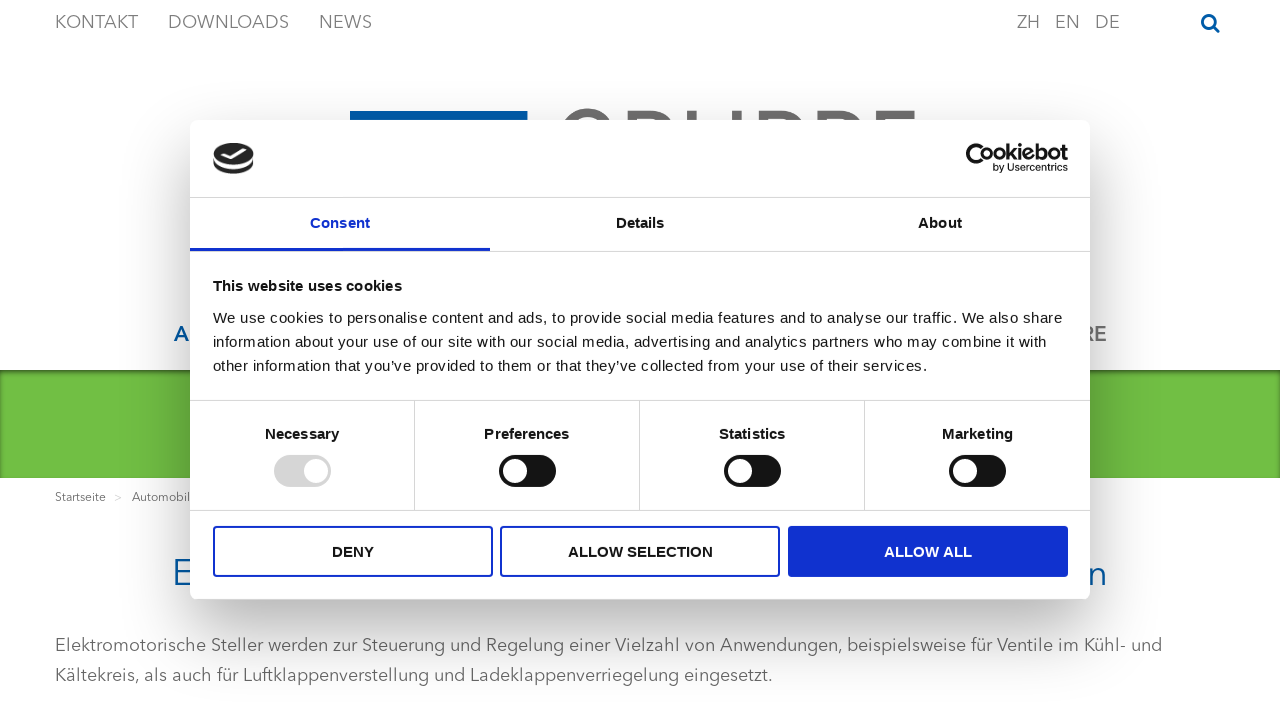

--- FILE ---
content_type: text/html; charset=utf-8
request_url: https://www.etogruppe.com/automobil/elektromotorische-antriebe.html
body_size: 9861
content:

<!DOCTYPE html> 
<html prefix="og: http://ogp.me/ns#" lang="de-de" dir="ltr">
<head>
	
	<meta http-equiv="X-UA-Compatible" content="IE=edge" />
	<meta name="viewport" content="width=device-width, initial-scale=1, shrink-to-fit=no" />
	
	
	<link rel='shortcut icon' type='image/png' href='/images/template/favicon-32x32.png' >
        
			<meta name="google-site-verification" content="HtMFaQiykYiqGwd2ufZjoDlspMEJZKhfSrQkSS-X804" />
		
			<script type="text/javascript" src="//ajax.googleapis.com/ajax/libs/jquery/1.11.0/jquery.js"></script>
	<script type="text/javascript" src="/media/jui/js/jquery-noconflict.js?v=1.95"></script>
	<link rel="stylesheet" href="https://maxcdn.bootstrapcdn.com/font-awesome/4.4.0/css/font-awesome.min.css">
    <link rel="stylesheet" href="//site-assets.fontawesome.com/releases/v6.4.2/css/all.css">
	<base href="https://www.etogruppe.com/automobil/elektromotorische-antriebe.html" />
	<meta http-equiv="content-type" content="text/html; charset=utf-8" />
	<meta name="keywords" content="Vibration, Magnetventil, Schaltventilmagnet, Motorlager, Getriebelager, Auto, Automobil, PKW, 2/2-Schaltventilmagnet" />
	<meta property="og:url" content="https://www.etogruppe.com/automobil/elektromotorische-antriebe.html" />
	<meta property="og:type" content="article" />
	<meta property="og:title" content="Elektromotorische Antriebe - Automobil - ETO GRUPPE" />
	<meta property="og:description" content="ETO Produkte in Motor- und Getriebelager" />
	<meta name="twitter:card" content="summary" />
	<meta name="twitter:title" content="Elektromotorische Antriebe - Automobil - ETO GRUPPE" />
	<meta name="twitter:description" content="ETO Produkte in Motor- und Getriebelager" />
	<meta property="og:image" content="https://www.etogruppe.com/images/og_image.jpg" />
	<meta name="og:image:width" content="800" />
	<meta name="og:image:height" content="533" />
	<meta name="description" content="ETO Produkte in Motor- und Getriebelager" />
	<meta name="generator" content="PixelMechanics | grenzenlos digital" />
	<title>Elektromotorische Antriebe - Automobil - ETO GRUPPE</title>
	<link href="/automobil/elektromotorische-antriebe.html" rel="canonical" />
	<link href="https://www.etogruppe.com/zh/passenger-cars-zh/electric-motor-drive-zh.html" rel="alternate" hreflang="zh-CN" />
	<link href="https://www.etogruppe.com/en/passenger-cars/electric-motor-drive.html" rel="alternate" hreflang="en-GB" />
	<link href="https://www.etogruppe.com/automobil/elektromotorische-antriebe.html" rel="alternate" hreflang="de-DE" />
	<link href="/templates/pm_template/favicon.ico" rel="shortcut icon" type="image/vnd.microsoft.icon" />
	<link href="https://cdn.jsdelivr.net/npm/magnific-popup@1.1.0/dist/magnific-popup.min.css" rel="stylesheet" type="text/css" />
	<link href="https://www.etogruppe.com/plugins/editors/yeeditor/assets/css/yeeditor.frontend.css?ver=1.0" rel="stylesheet" type="text/css" />
	<link href="https://www.etogruppe.com/plugins/editors/yeeditor/assets/css/font-awesome.min.css?ver=1.0" rel="stylesheet" type="text/css" />
	<link href="https://www.etogruppe.com/plugins/editors/yeeditor/assets/css/css_animation.css?ver=1.0" rel="stylesheet" type="text/css" />
	<link href="https://www.etogruppe.com/plugins/editors/yeeditor/assets/css/docs-row.css?ver=1.0" rel="stylesheet" type="text/css" />
	<link href="https://www.etogruppe.com/plugins/editors/yeeditor/assets/css/docs-frontend.css?ver=1.0" rel="stylesheet" type="text/css" />
	<link href="https://www.etogruppe.com/plugins/editors/yeeditor/assets/css/widgets.css?ver=1.0" rel="stylesheet" type="text/css" />
	<link href="/media/system/css/modal.css?9b0c1bae8ef5b399dd8bc24f8f85a80c" rel="stylesheet" type="text/css" />
	<link href="/media/jui/css/bootstrap.min.css?9b0c1bae8ef5b399dd8bc24f8f85a80c" rel="stylesheet" type="text/css" />
	<link href="/media/jui/css/bootstrap-responsive.min.css?9b0c1bae8ef5b399dd8bc24f8f85a80c" rel="stylesheet" type="text/css" />
	<link href="/media/jui/css/bootstrap-extended.css?9b0c1bae8ef5b399dd8bc24f8f85a80c" rel="stylesheet" type="text/css" />
	<link href="/templates/pm_template/css/balloon.min.css" rel="stylesheet" type="text/css" />
	<link href="/templates/pm_template/css/flag-icon.min.css" rel="stylesheet" type="text/css" />
	<link href="https://maxcdn.bootstrapcdn.com/font-awesome/4.4.0/css/font-awesome.min.css" rel="stylesheet" type="text/css" />
	<link href="/templates/pm_template/css/styles.css?v=1.95" rel="stylesheet" type="text/css" />
	<link href="/templates/pm_template/css/pm_css/faqslider.css?v=1.95" rel="stylesheet" type="text/css" />
	<link href="/templates/pm_template/css/pm_css/forms.css?v=1.95" rel="stylesheet" type="text/css" />
	<link href="/templates/pm_template/css/pm_css/nonumber_slider.css?v=1.95" rel="stylesheet" type="text/css" />
	<link href="/templates/pm_template/css/pm_css/search.css?v=1.95" rel="stylesheet" type="text/css" />
	<link href="/templates/pm_template/css/pm_css/segments.css?v=1.95" rel="stylesheet" type="text/css" />
	<link href="/templates/pm_template/css/pm_css/standorte.css?v=1.95" rel="stylesheet" type="text/css" />
	<link href="/templates/pm_template/css/pm_css/team_overview.css?v=1.95" rel="stylesheet" type="text/css" />
	<link href="/templates/pm_template/css/navigation.css?v=1.95" rel="stylesheet" type="text/css" />
	<link href="/templates/pm_template/css/responsive.css?v=1.95" rel="stylesheet" type="text/css" />
	<link href="/modules/mod_pm_responsivemenu/assets/css/meanmenu_offcanvas.css" rel="stylesheet" type="text/css" />
	<link href="/media/mod_languages/css/template.css?9b0c1bae8ef5b399dd8bc24f8f85a80c" rel="stylesheet" type="text/css" />
	<style type="text/css">

                        /* K2 - Magnific Popup Overrides */
                        .mfp-iframe-holder {padding:10px;}
                        .mfp-iframe-holder .mfp-content {max-width:100%;width:100%;height:100%;}
                        .mfp-iframe-scaler iframe {background:#fff;padding:10px;box-sizing:border-box;box-shadow:none;}
                    
	</style>
	<script type="application/json" class="joomla-script-options new">{"csrf.token":"03b244a56e2101715cfa1e151387c46c","system.paths":{"root":"","base":""}}</script>
	<script src="/media/jui/js/jquery.min.js?9b0c1bae8ef5b399dd8bc24f8f85a80c" type="text/javascript"></script>
	<script src="/media/jui/js/jquery-noconflict.js?9b0c1bae8ef5b399dd8bc24f8f85a80c" type="text/javascript"></script>
	<script src="/media/jui/js/jquery-migrate.min.js?9b0c1bae8ef5b399dd8bc24f8f85a80c" type="text/javascript"></script>
	<script src="https://cdn.jsdelivr.net/npm/magnific-popup@1.1.0/dist/jquery.magnific-popup.min.js" type="text/javascript"></script>
	<script src="/media/k2/assets/js/k2.frontend.js?v=2.10.3&b=20200429&sitepath=/" type="text/javascript"></script>
	<script src="/media/system/js/mootools-core.js?9b0c1bae8ef5b399dd8bc24f8f85a80c" type="text/javascript"></script>
	<script src="/media/system/js/core.js?9b0c1bae8ef5b399dd8bc24f8f85a80c" type="text/javascript"></script>
	<script src="https://www.etogruppe.com/plugins/editors/yeeditor/assets/js/bootstrap/yeeditor-bs-min.js?ver=1.0" type="text/javascript"></script>
	<script src="https://www.etogruppe.com/plugins/editors/yeeditor/assets/js/base64.js?ver=1.0" type="text/javascript"></script>
	<script src="/media/jui/js/bootstrap.min.js?9b0c1bae8ef5b399dd8bc24f8f85a80c" type="text/javascript"></script>
	<script src="/media/system/js/mootools-more.js?9b0c1bae8ef5b399dd8bc24f8f85a80c" type="text/javascript"></script>
	<script src="/media/system/js/modal.js?9b0c1bae8ef5b399dd8bc24f8f85a80c" type="text/javascript"></script>
	<script src="/templates/pm_template/js/scripts.js?v=1.95" type="text/javascript"></script>
	<script src="/modules/mod_pm_responsivemenu/assets/js/jquery.meanmenu_offcanvas.js" type="text/javascript"></script>
	<script type="application/ld+json">

                {
                    "@context": "https://schema.org",
                    "@type": "Article",
                    "mainEntityOfPage": {
                        "@type": "WebPage",
                        "@id": "https://www.etogruppe.com/automobil/elektromotorische-antriebe.html"
                    },
                    "url": "https://www.etogruppe.com/automobil/elektromotorische-antriebe.html",
                    "headline": "Elektromotorische Antriebe - Automobil - ETO GRUPPE",
                    "datePublished": "2023-09-05 09:12:09",
                    "dateModified": "2023-11-21 09:06:37",
                    "author": {
                        "@type": "Person",
                        "name": "Serhan",
                        "url": "https://www.etogruppe.com/automobil/elektromotorische-antriebe/author/765-serhan.html"
                    },
                    "publisher": {
                        "@type": "Organization",
                        "name": "ETO Gruppe",
                        "url": "https://www.etogruppe.com/",
                        "logo": {
                            "@type": "ImageObject",
                            "name": "ETO Gruppe",
                            "width": "",
                            "height": "",
                            "url": "https://www.etogruppe.com/"
                        }
                    },
                    "articleSection": "https://www.etogruppe.com/automobil/elektromotorische-antriebe/content/segment-seiten-2.html",
                    "keywords": "Vibration, Magnetventil, Schaltventilmagnet, Motorlager, Getriebelager, Auto, Automobil, PKW, 2/2-Schaltventilmagnet",
                    "description": "Elektromotorische Steller werden zur Steuerung und Regelung einer Vielzahl von Anwendungen, beispielsweise für Ventile im Kühl- und Kältekreis, als auch für Luftklappenverstellung und Ladeklappenverriegelung eingesetzt.",
                    "articleBody": "Elektromotorische Steller werden zur Steuerung und Regelung einer Vielzahl von Anwendungen, beispielsweise für Ventile im Kühl- und Kältekreis, als auch für Luftklappenverstellung und Ladeklappenverriegelung eingesetzt. Detaillierte technische Informationen ETO bietet kundenindividuelle BLDC und DC Motoren als smarte und nicht-smarte Aktorlösungen. Die elektromotorischen Steller von ETO verfügen über ein integriertes Getriebe, Hardware und Embedded Software. Zur Motorregelung und Positionsbestimmung des Antriebsrades können sensorgestützte als auch sensorlose Systeme realisiert werden. ETO entwickelt nach den Anforderungen von Automotive SPICE."
                }
                
	</script>
	<script type="text/javascript">
jQuery(function($) {
			SqueezeBox.initialize({});
			initSqueezeBox();
			$(document).on('subform-row-add', initSqueezeBox);

			function initSqueezeBox(event, container)
			{
				SqueezeBox.assign($(container || document).find('a.modal').get(), {
					parse: 'rel'
				});
			}
		});

		window.jModalClose = function () {
			SqueezeBox.close();
		};

		// Add extra modal close functionality for tinyMCE-based editors
		document.onreadystatechange = function () {
			if (document.readyState == 'interactive' && typeof tinyMCE != 'undefined' && tinyMCE)
			{
				if (typeof window.jModalClose_no_tinyMCE === 'undefined')
				{
					window.jModalClose_no_tinyMCE = typeof(jModalClose) == 'function'  ?  jModalClose  :  false;

					jModalClose = function () {
						if (window.jModalClose_no_tinyMCE) window.jModalClose_no_tinyMCE.apply(this, arguments);
						tinyMCE.activeEditor.windowManager.close();
					};
				}

				if (typeof window.SqueezeBoxClose_no_tinyMCE === 'undefined')
				{
					if (typeof(SqueezeBox) == 'undefined')  SqueezeBox = {};
					window.SqueezeBoxClose_no_tinyMCE = typeof(SqueezeBox.close) == 'function'  ?  SqueezeBox.close  :  false;

					SqueezeBox.close = function () {
						if (window.SqueezeBoxClose_no_tinyMCE)  window.SqueezeBoxClose_no_tinyMCE.apply(this, arguments);
						tinyMCE.activeEditor.windowManager.close();
					};
				}
			}
		};
		
	</script>
	<link href="https://www.etogruppe.com/automobil/elektromotorische-antriebe.html" rel="alternate" hreflang="x-default" />


    <script id="Cookiebot" src="https://consent.cookiebot.com/uc.js" data-cbid="6d1e64b9-f290-49ac-9089-01252e45a827" data-blockingmode="auto" type="text/javascript"></script>
</head>

	
	
<body class="Chrome Chrome131 mac green option_com_k2 view_item layout_item">

	<div class="container topbar">
		<div id="topbar" class="row-fluid ">
			
		
						<div id="module_122" class="moduletable visible-desktop  pull-left  col-xs-8 span8">
								
<div class="menu flat " >
 
					<a  class="item-128  active parent" href="/kontakt.html" >Kontakt</a>
					 
					<a href="/downloads-premium/dokumente-fuer-lieferanten.html" >Downloads</a>
					 
					<a  class="item-281  parent" href="/news.html" >News</a>
					</div>
			</div>
		<div class="mod-languages span3 visible-desktop">

	<ul class="lang-inline" dir="ltr">
						<li>
			<a href="/zh/passenger-cars-zh/electric-motor-drive-zh.html">
							ZH						</a>
			</li>
								<li>
			<a href="/en/passenger-cars/electric-motor-drive.html">
							EN						</a>
			</li>
											<li class="lang-active">
			<a href="https://www.etogruppe.com/automobil/elektromotorische-antriebe.html">
							DE						</a>
			</li>
				</ul>

</div>
			<div id="module_95" class="moduletable  span1 visible-desktop col-xs-1 span1">
								
<div class="search">
			<div class="search_trigger"><i class="fa fa-search"></i></div>
	<form action="/automobil/elektromotorische-antriebe.html" method="post" class="navbar-form">	
		<div class="input-group">
			<input type="text" autocomplete="off" name="searchword" class="form-control" placeholder="Suchen">
			<div class="input-group-btn">
				<div class="search_trigger"><i class="fa fa-times"></i></div>
				<button type="submit" class="btn btn-default"><i class="fa fa-search"></i></button>
			</div>
		</div><!-- /input-group -->
		
		<input type="hidden" name="task" value="search" />
		<input type="hidden" name="option" value="com_search" />
		<input type="hidden" name="Itemid" value="116" />
	</form>
</div>			</div>
		
                        			<div id="module_136" class="moduletable  visible-tablet visible-phone pull-left ">
								
<div class="pm_responsive_module">
	
	<div class="header_module menu xspan5">
		<nav class="slimmenu first_level">
			<ul>
				
								
				<li class="item-101"><a href="/" >Home </a></li><li class="item-287  active deeper parent"><a href="/automobil.html" >Automobil</a><ul class="nav-child unstyled small"><li class="item-313"><a href="/automobil/ventilhubverstellung-zylinderabschaltung.html" >Ventilhubverstellung / Zylinderabschaltung </a></li><li class="item-314"><a href="/automobil/phasenverstellung.html" >Phasenverstellung</a></li><li class="item-319"><a href="/automobil/wasserpumpen.html" >Wasserpumpen</a></li><li class="item-318"><a href="/automobil/motoroelpumpen.html" >Motorölpumpen</a></li><li class="item-320"><a href="/automobil/fahrwerkspumpen.html" >Fahrwerkspumpen</a></li><li class="item-317"><a href="/automobil/lenkhelfpumpen.html" >Lenkhilfepumpen</a></li><li class="item-324"><a href="/automobil/motor-und-getriebelager.html" >Motor- und Getriebelager</a></li><li class="item-321"><a href="/automobil/luftfederungssysteme.html" >Luftfedersysteme</a></li><li class="item-322"><a href="/automobil/tankentlueftungsventile.html" >Tankentlüftungsventile</a></li><li class="item-325"><a href="/automobil/mechanische-ent-und-verriegelungssysteme.html" >Mechanische  Ent- und Verriegelungssysteme </a></li><li class="item-982  current active"><a href="/automobil/elektromotorische-antriebe.html" >Elektromotorische Antriebe</a></li><li class="item-1031"><a href="/automobil/wasserstoffventile-und-sensoren.html" >Wasserstoffventile und -sensoren</a></li></ul></li><li class="item-288  deeper parent"><a href="/nutzfahrzeuge.html" >Nutzfahrzeuge</a><ul class="nav-child unstyled small"><li class="item-401"><a href="/nutzfahrzeuge/bremssysteme.html" >Bremssysteme</a></li><li class="item-402"><a href="/nutzfahrzeuge/luftfedersysteme.html" >Luftfedersysteme</a></li><li class="item-403"><a href="/nutzfahrzeuge/stand-alone-ventile-und-sensoren.html" >Stand Alone Ventile und Sensoren</a></li><li class="item-404"><a href="/nutzfahrzeuge/getriebe-und-kupplungssysteme.html" >Getriebe- und Kupplungssysteme</a></li><li class="item-405"><a href="/nutzfahrzeuge/motor-und-abgasstrang.html" >Motor- und Abgasstrang </a></li><li class="item-1033"><a href="/nutzfahrzeuge/wasserstoffventile-und-sensoren.html" >Wasserstoffventile und -sensoren</a></li></ul></li><li class="item-289  deeper parent"><a href="/industrie.html" >Industrie</a><ul class="nav-child unstyled small"><li class="item-417"><a href="/industrie/stationaerhydraulik.html" >Stationärhydraulik</a></li><li class="item-418"><a href="/industrie/mobilhydraulik.html" >Mobilhydraulik </a></li><li class="item-419"><a href="/industrie/bahntechnik.html" >Bahntechnik</a></li><li class="item-420"><a href="/industrie/grossdieselmotoren.html" >Großdieselmotoren</a></li><li class="item-551"><a href="/industrie/energietechnik.html" >Energietechnik</a></li><li class="item-548"><a href="/industrie/automatisierungstechnik.html" >Automatisierungstechnik</a></li><li class="item-549"><a href="/industrie/pneumatik.html" >Pneumatik</a></li><li class="item-1032"><a href="/industrie/wasserstoffventile-und-sensoren.html" >Wasserstoffventile und -sensoren</a></li></ul></li><li class="item-422"><a href="/produkte.html" >Produkte</a></li><li class="item-291  deeper parent"><a href="/unternehmen/vision.html" title="Unternehmen - ETO GRUPPE">Unternehmen</a><ul class="nav-child unstyled small"><li class="item-348"><a href="/unternehmen/vision.html" >Vision</a></li><li class="item-350  deeper parent"><a href="/unternehmen/eto-weltweit.html" >ETO Weltweit</a><ul class="nav-child unstyled small"><li class="item-531"><a href="/unternehmen/eto-weltweit/stockach-deutschland.html" >Stockach, Deutschland</a></li><li class="item-533"><a href="/unternehmen/eto-weltweit/vaihingen-enz-deutschland.html" >Vaihingen/Enz, Deutschland</a></li><li class="item-532"><a href="/unternehmen/eto-weltweit/nuernberg-deutschland.html" >Nürnberg, Deutschland</a></li><li class="item-996"><a href="/unternehmen/eto-weltweit/friedrichshafen-deutschland.html" >Friedrichshafen, Deutschland</a></li><li class="item-534"><a href="/unternehmen/eto-weltweit/wroclaw-polen.html" >Wrocław, Polen</a></li><li class="item-536"><a href="/unternehmen/eto-weltweit/grand-rapids-usa.html" >Grand Rapids, USA</a></li><li class="item-1007"><a href="/unternehmen/eto-weltweit/luan-china.html" >LuAn, China</a></li><li class="item-535"><a href="/unternehmen/eto-weltweit/kunshan-china.html" >Kunshan, China</a></li><li class="item-537"><a href="/unternehmen/eto-weltweit/bangalore-indien.html" >Bangalore, Indien</a></li><li class="item-995"><a href="/unternehmen/eto-weltweit/doddaballapur-indien.html" >Doddaballapur, Indien</a></li><li class="item-538"><a href="/unternehmen/eto-weltweit/san-luis-potosi-mexico.html" >San Luis Potosí, Mexiko </a></li></ul></li><li class="item-349"><a href="/unternehmen/organisation-und-management.html" >Organisation und Management</a></li><li class="item-353"><a href="/unternehmen/geschichte.html" >Geschichte</a></li><li class="item-354"><a href="/unternehmen/vision-und-werte.html" >Mission und Werte</a></li><li class="item-352"><a href="/unternehmen/unsere-staerken.html" >Unsere Stärken</a></li><li class="item-1013"><a href="/unternehmen/nachhaltigkeit.html" >Nachhaltigkeit</a></li><li class="item-351"><a href="/unternehmen/qualitaetsphilosophie.html" >Qualitätsphilosophie</a></li><li class="item-356"><a href="/unternehmen/compliance.html" >Compliance</a></li></ul></li><li class="item-292  deeper parent"><a href="/karriere.html" >Karriere</a><ul class="nav-child unstyled small"><li class="item-336"><a href="/karriere/offene-stellen.html" >Unsere Stellenangebote </a></li><li class="item-505  deeper parent"><a href="/karriere/karrierestart.html" >Karrierestart</a><ul class="nav-child unstyled small"><li class="item-510"><a href="/karriere/karrierestart/praktika-abschlussarbeiten.html" >Praktika und Abschlussarbeiten</a></li><li class="item-511  parent"><a href="/karriere/karrierestart/ausbildung.html" >Ausbildung</a></li><li class="item-512"><a href="/karriere/karrierestart/duales-studium.html" >Duales Studium</a></li></ul></li><li class="item-335"><a href="/karriere/arbeiten-bei-eto.html" >Arbeiten bei ETO</a></li><li class="item-347"><a href="/karriere/bewerbungstipps.html" >Bewerbungstipps</a></li><li class="item-507"><a href="/news/messen-und-events/karrieremessen-und-events.html" >Karrieremessen und Events </a></li></ul></li><li class='responsive_nav-item_1'><h3>Weitere Informationen</h3></li><li class="item-128  active parent"><a href="/kontakt.html" >Kontakt</a></li><li class="item-256  parent"><a href="/downloads-premium/dokumente-fuer-lieferanten.html" >Downloads</a></li><li class="item-281  parent"><a href="/news.html" >News</a></li>			</ul>
		</nav>
	</div>
	
	
		<div class="span7 language_and_search row-fluid">
					<div class="language ">
				<div class="mod-languages">

	<ul class="lang-inline" dir="ltr">
						<li>
			<a href="/zh/passenger-cars-zh/electric-motor-drive-zh.html">
							ZH						</a>
			</li>
								<li>
			<a href="/en/passenger-cars/electric-motor-drive.html">
							EN						</a>
			</li>
											<li class="lang-active">
			<a href="https://www.etogruppe.com/automobil/elektromotorische-antriebe.html">
							DE						</a>
			</li>
				</ul>

</div>
                        </div>	
				                    <div class="search ">
								<div class="moduletable span1">
						
<div class="search">
			<div class="search_trigger"><i class="fa fa-search"></i></div>
	<form action="/automobil/elektromotorische-antriebe.html" method="post" class="navbar-form">	
		<div class="input-group">
			<input type="text" autocomplete="off" name="searchword" class="form-control" placeholder="Suchen">
			<div class="input-group-btn">
				<div class="search_trigger"><i class="fa fa-times"></i></div>
				<button type="submit" class="btn btn-default"><i class="fa fa-search"></i></button>
			</div>
		</div><!-- /input-group -->
		
		<input type="hidden" name="task" value="search" />
		<input type="hidden" name="option" value="com_search" />
		<input type="hidden" name="Itemid" value="116" />
	</form>
</div>		</div>
				</div>			
				
		
	</div>

</div><!--row-fluid -->

<script>
	// Siehe https://github.com/meanthemes/meanMenu
		jQuery(document).ready(function($){ 
			$('.slimmenu').meanmenu({
				meanMenuContainer: ".pm_responsive_module ", 
				meanScreenWidth: "2500",
				meanRevealPosition: "left"
			});
			
		/* Klick auf das RespoonMenu Icon fügt Klasse 'open' zu topbar */
			$("#homeButton.meanmenu-reveal").click(function(e){
				$("#topbar").toggleClass('open'); // PM RH, 
				$("body").toggleClass('responsive_menu_open'); // PM RH, 
			})
			
			/* Klick irgendwo auf der Seite soll das Menu wieder einfahren.. geht so noch nicht. PM RH
			$("document").click(function() {
				if ($("body").hasClass("responsive_menu_open")) $("#homeButton.meanmenu-reveal").click();
				
			});
			*/
			
		}); 
</script>			</div>
		
                        
			<div class="clear"></div>
		</div>
		
	
	

		
			<div id="header" class="">
			<div class="row-fluid">
		
							<div id="header_left" class="span12">
							<div class="moduletable">
						

<div  class="custom "   style="">
	<p><a href="/"><img src="/images/ETO-GRUPPE-Logo-rgb-large.png" alt="ETO GRUPPE Logo rgb large" width="716" height="232" /></a></p></div>
		</div>
	
					<div class="clear"></div>
				</div>
				
			
				
			<div class="clear"></div>		
			
			</div> <!-- /.row -->
		</div> <!-- /#header -->
		
	
			<!-- Mainmenu -->		
		<div id="mainmenu_wrapper" class="">
			<nav class="navbar mainmenu">
			  	<div class="navbar-inner">
													<div id="module_1" class="moduletable  navbar visible-desktop ">
								
<ul class="nav menu nav level_0 megamenu" id="mod_menumainmenu1">

<li id='item-101' class='item-101' ><a href="/" >Home </a></li><li id='item-287' class='item-287  green  active deeper parent' ><a href="/automobil.html" >Automobil</a><div class="wrapper wraplevel_1"><ul class="nav-child unstyled small level_1"><li id='item-313' class='item-313  green' ><a href="/automobil/ventilhubverstellung-zylinderabschaltung.html" >Ventilhubverstellung / Zylinderabschaltung </a></li><li id='item-314' class='item-314 green' ><a href="/automobil/phasenverstellung.html" >Phasenverstellung</a></li><li id='item-319' class='item-319 green' ><a href="/automobil/wasserpumpen.html" >Wasserpumpen</a></li><li id='item-318' class='item-318 green' ><a href="/automobil/motoroelpumpen.html" >Motorölpumpen</a></li><li id='item-320' class='item-320 green' ><a href="/automobil/fahrwerkspumpen.html" >Fahrwerkspumpen</a></li><li id='item-317' class='item-317 green' ><a href="/automobil/lenkhelfpumpen.html" >Lenkhilfepumpen</a></li><li id='item-324' class='item-324 green' ><a href="/automobil/motor-und-getriebelager.html" >Motor- und Getriebelager</a></li><li id='item-321' class='item-321 green' ><a href="/automobil/luftfederungssysteme.html" >Luftfedersysteme</a></li><li id='item-322' class='item-322 green' ><a href="/automobil/tankentlueftungsventile.html" >Tankentlüftungsventile</a></li><li id='item-325' class='item-325 green' ><a href="/automobil/mechanische-ent-und-verriegelungssysteme.html" >Mechanische  Ent- und Verriegelungssysteme </a></li><li id='item-982' class='item-982 green current active' ><a href="/automobil/elektromotorische-antriebe.html" >Elektromotorische Antriebe</a></li><li id='item-1031' class='item-1031 green' ><a href="/automobil/wasserstoffventile-und-sensoren.html" >Wasserstoffventile und -sensoren</a></li></ul></div></li><li id='item-288' class='item-288 orange deeper parent' ><a href="/nutzfahrzeuge.html" >Nutzfahrzeuge</a><div class="wrapper wraplevel_1"><ul class="nav-child unstyled small level_1"><li id='item-401' class='item-401 orange' ><a href="/nutzfahrzeuge/bremssysteme.html" >Bremssysteme</a></li><li id='item-402' class='item-402 orange' ><a href="/nutzfahrzeuge/luftfedersysteme.html" >Luftfedersysteme</a></li><li id='item-403' class='item-403 orange' ><a href="/nutzfahrzeuge/stand-alone-ventile-und-sensoren.html" >Stand Alone Ventile und Sensoren</a></li><li id='item-404' class='item-404 orange' ><a href="/nutzfahrzeuge/getriebe-und-kupplungssysteme.html" >Getriebe- und Kupplungssysteme</a></li><li id='item-405' class='item-405 orange' ><a href="/nutzfahrzeuge/motor-und-abgasstrang.html" >Motor- und Abgasstrang </a></li><li id='item-1033' class='item-1033 orange' ><a href="/nutzfahrzeuge/wasserstoffventile-und-sensoren.html" >Wasserstoffventile und -sensoren</a></li></ul></div></li><li id='item-289' class='item-289 light_blue deeper parent' ><a href="/industrie.html" >Industrie</a><div class="wrapper wraplevel_1"><ul class="nav-child unstyled small level_1"><li id='item-417' class='item-417 light_blue' ><a href="/industrie/stationaerhydraulik.html" >Stationärhydraulik</a></li><li id='item-418' class='item-418 light_blue' ><a href="/industrie/mobilhydraulik.html" >Mobilhydraulik </a></li><li id='item-419' class='item-419 light_blue' ><a href="/industrie/bahntechnik.html" >Bahntechnik</a></li><li id='item-420' class='item-420 light_blue' ><a href="/industrie/grossdieselmotoren.html" >Großdieselmotoren</a></li><li id='item-551' class='item-551 light_blue' ><a href="/industrie/energietechnik.html" >Energietechnik</a></li><li id='item-548' class='item-548 light_blue' ><a href="/industrie/automatisierungstechnik.html" >Automatisierungstechnik</a></li><li id='item-549' class='item-549 light_blue' ><a href="/industrie/pneumatik.html" >Pneumatik</a></li><li id='item-1032' class='item-1032 light_blue' ><a href="/industrie/wasserstoffventile-und-sensoren.html" >Wasserstoffventile und -sensoren</a></li></ul></div></li><li id='item-422' class='item-422' ><a href="/produkte.html" >Produkte</a></li><li id='item-291' class='item-291  deeper parent' ><a href="/unternehmen/vision.html" title="Unternehmen - ETO GRUPPE">Unternehmen</a><div class="wrapper wraplevel_1"><ul class="nav-child unstyled small level_1"><li id='item-348' class='item-348' ><a href="/unternehmen/vision.html" >Vision</a></li><li id='item-350' class='item-350  deeper parent' ><a href="/unternehmen/eto-weltweit.html" >ETO Weltweit</a><div class="wrapper wraplevel_2"><ul class="nav-child unstyled small level_2"><li id='item-531' class='item-531' ><a href="/unternehmen/eto-weltweit/stockach-deutschland.html" >Stockach, Deutschland</a></li><li id='item-533' class='item-533' ><a href="/unternehmen/eto-weltweit/vaihingen-enz-deutschland.html" >Vaihingen/Enz, Deutschland</a></li><li id='item-532' class='item-532' ><a href="/unternehmen/eto-weltweit/nuernberg-deutschland.html" >Nürnberg, Deutschland</a></li><li id='item-996' class='item-996' ><a href="/unternehmen/eto-weltweit/friedrichshafen-deutschland.html" >Friedrichshafen, Deutschland</a></li><li id='item-534' class='item-534' ><a href="/unternehmen/eto-weltweit/wroclaw-polen.html" >Wrocław, Polen</a></li><li id='item-536' class='item-536' ><a href="/unternehmen/eto-weltweit/grand-rapids-usa.html" >Grand Rapids, USA</a></li><li id='item-1007' class='item-1007' ><a href="/unternehmen/eto-weltweit/luan-china.html" >LuAn, China</a></li><li id='item-535' class='item-535' ><a href="/unternehmen/eto-weltweit/kunshan-china.html" >Kunshan, China</a></li><li id='item-537' class='item-537' ><a href="/unternehmen/eto-weltweit/bangalore-indien.html" >Bangalore, Indien</a></li><li id='item-995' class='item-995' ><a href="/unternehmen/eto-weltweit/doddaballapur-indien.html" >Doddaballapur, Indien</a></li><li id='item-538' class='item-538' ><a href="/unternehmen/eto-weltweit/san-luis-potosi-mexico.html" >San Luis Potosí, Mexiko </a></li></ul></div></li><li id='item-349' class='item-349' ><a href="/unternehmen/organisation-und-management.html" >Organisation und Management</a></li><li id='item-353' class='item-353  no_margin_k2' ><a href="/unternehmen/geschichte.html" >Geschichte</a></li><li id='item-354' class='item-354' ><a href="/unternehmen/vision-und-werte.html" >Mission und Werte</a></li><li id='item-352' class='item-352' ><a href="/unternehmen/unsere-staerken.html" >Unsere Stärken</a></li><li id='item-1013' class='item-1013' ><a href="/unternehmen/nachhaltigkeit.html" >Nachhaltigkeit</a></li><li id='item-351' class='item-351' ><a href="/unternehmen/qualitaetsphilosophie.html" >Qualitätsphilosophie</a></li><li id='item-356' class='item-356' ><a href="/unternehmen/compliance.html" >Compliance</a></li></ul></div></li><li id='item-292' class='item-292  overview_page  deeper parent' ><a href="/karriere.html" >Karriere</a><div class="wrapper wraplevel_1"><ul class="nav-child unstyled small level_1"><li id='item-336' class='item-336' ><a href="/karriere/offene-stellen.html" >Unsere Stellenangebote </a></li><li id='item-505' class='item-505  deeper parent' ><a href="/karriere/karrierestart.html" >Karrierestart</a><div class="wrapper wraplevel_2"><ul class="nav-child unstyled small level_2"><li id='item-510' class='item-510' ><a href="/karriere/karrierestart/praktika-abschlussarbeiten.html" >Praktika und Abschlussarbeiten</a></li><li id='item-511' class='item-511  parent' ><a href="/karriere/karrierestart/ausbildung.html" >Ausbildung</a></li><li id='item-512' class='item-512' ><a href="/karriere/karrierestart/duales-studium.html" >Duales Studium</a></li></ul></div></li><li id='item-335' class='item-335' ><a href="/karriere/arbeiten-bei-eto.html" >Arbeiten bei ETO</a></li><li id='item-347' class='item-347' ><a href="/karriere/bewerbungstipps.html" >Bewerbungstipps</a></li><li id='item-507' class='item-507' ><a href="/news/messen-und-events/karrieremessen-und-events.html" >Karrieremessen und Events </a></li></ul></div></li></ul>
			</div>
						
			  	</div>
			</nav>
		</div> <!-- #mainmenu_wrapper -->
		</div> <!--Container-->
        
        <!-- Page heading is always beneath the mainmenu -->
                        <div class="page-header">
                        <h1>Automobil</h1>
                </div>
                
	<!-- Banner -->		
			
	
	
					<div id="above_content" class="container" >
								<div id="module_105" class="moduletable  container ">
								<div aria-label="Breadcrumbs" role="navigation">
	<ul itemscope itemtype="https://schema.org/BreadcrumbList" class="breadcrumb container">
					<li class="active">
				<span class="divider icon-location"></span>
			</li>
		
						<li itemprop="itemListElement" itemscope itemtype="https://schema.org/ListItem">
											<a itemprop="item" href="/" class="pathway"><span itemprop="name">Startseite</span></a>
					
											<span class="divider">
							&gt;						</span>
										<meta itemprop="position" content="1">
				</li>
							<li itemprop="itemListElement" itemscope itemtype="https://schema.org/ListItem">
											<a itemprop="item" href="/automobil.html" class="pathway"><span itemprop="name">Automobil</span></a>
					
											<span class="divider">
							&gt;						</span>
										<meta itemprop="position" content="2">
				</li>
							<li itemprop="itemListElement" itemscope itemtype="https://schema.org/ListItem" class="active">
					<span itemprop="name">
						Elektromotorische Antriebe					</span>
					<meta itemprop="position" content="3">
				</li>
				</ul>
</div>
			</div>
		
				</div>
			

	
	
<!-- Hauptteil -->			
	<div id="page" class=" ">
		
		<div class=" page_inner">

						

			
			
		
			<div id="content" class="">                
				
				<!-- Linke Sidebar -->
									
				 
				<!-- Component MIDDLE -->
										<div id="component_wrapper" class="">
					
								
						
						
						<div id="component" >
							
								
							
								
							
							
							
							
							<!-- Start K2 Item Layout -->
<span id="startOfPageId1095"></span>



<div id="k2static" class="k2Container container pm_static itemView green">
			<!-- Item title -->
		<h2 class="header">
			ETO-Magnetventile für elektromotorische Anwendungen		</h2>

	
		
	<!-- Plugins: BeforeDisplay -->
	
	<!-- K2 Plugins: K2BeforeDisplay -->
	
	<div class="itemHeader">

		


		
  </div>

  <!-- Plugins: AfterDisplayTitle -->
  
  <!-- K2 Plugins: K2AfterDisplayTitle -->
  
	
	

  <div class="itemBody">

	  <!-- Plugins: BeforeDisplayContent -->
	  
	  <!-- K2 Plugins: K2BeforeDisplayContent -->
	  
	  
	  	  	  <!-- Item introtext -->
	  <div class="itemIntroText">
	  	<p style="text-align: left;">Elektromotorische Steller werden zur Steuerung und Regelung einer Vielzahl von Anwendungen, beispielsweise für Ventile im Kühl- und Kältekreis, als auch für Luftklappenverstellung und Ladeklappenverriegelung eingesetzt.&nbsp;</p>
	  </div>
	            <div class="text-center">
          <span class="slide_toggle btn"><span class="open_text">Detailinfos</span><span class="close_text"> Detailinfos schließen </span></span>
		  </div>
	  	  <!-- Item fulltext -->
	  <div class="itemFullText to_toggle">
	  	
<div class="row-fluid">
<div class="span6">
<h3>Detaillierte technische Informationen</h3>
<p>&nbsp;</p>
<p>ETO bietet kundenindividuelle BLDC und DC Motoren als smarte und nicht-smarte Aktorlösungen. Die elektromotorischen Steller von ETO verfügen über ein integriertes Getriebe, Hardware und Embedded Software. Zur Motorregelung und Positionsbestimmung des Antriebsrades können sensorgestützte als auch sensorlose Systeme realisiert werden. ETO entwickelt nach den Anforderungen von Automotive SPICE.&nbsp;</p>
<p>&nbsp;</p>
</div>
<div class="span6"><img src="/images/content/auto_links.jpg" alt="" /></div>
</div>	  </div>
	  	  
		<div class="clr"></div>

	  
		
	  <!-- Plugins: AfterDisplayContent -->
	  
	  <!-- K2 Plugins: K2AfterDisplayContent -->
	  
	  <div class="clr"></div>
  </div>

	
  
  
  
	
  
	<div class="clr"></div>

  
  
  
  <!-- Plugins: AfterDisplay -->
  
  <!-- K2 Plugins: K2AfterDisplay -->
  
  
 
	

	<div class="clr"></div>
</div>
<!-- End K2 Item Layout -->

<script type="text/javascript">
jQuery(function($) {
/**
         * Hides a div and shows it when clicking on a button
         * Also toggles a text ,e.g. transforms from "Detailansicht" to "detailansicht schliesen"
         * pm pk 25.10.2016 https://trello.com/c/ZPwBPmfS/26-produktkatalog-12h
         **/
            $('.to_toggle').hide(); 
            $('.close_text').hide(); 
            $('.slide_toggle').click(function(e){
                e.preventDefault();
                $('.to_toggle').slideToggle();  
                $('.close_text').toggle(); 
                $('.open_text').toggle(); 
            });
}); 

</script>
<!-- JoomlaWorks "K2" (v2.10.3) | Learn more about K2 at https://getk2.org -->
							
							
								
							
						</div> <!-- #component -->
						
						
						
						
							
						
					</div>
					
					
				<!-- Rechte Sidebar  -->
					                
				
				<div class="clear"></div>
            </div> <!-- #content -->

			

            			
		</div> <!-- / .page_inner -->
	</div> <!-- / #page -->
	
	
			                <div id="below_content" class="contentwidth">
                    		<div id="module_478" class=" grey_back">
			<div class="panel panel-default">
				<div class="panel-body">
										
<div id="k2ModuleBox478" class="k2ItemsBlock segment_product_items">

    <div class="container">
	        <div class="row">
                        <div class=" span3 even">

              <!-- Plugins: BeforeDisplay -->
              
              <!-- K2 Plugins: K2BeforeDisplay -->
              
              


              
              <!-- Plugins: AfterDisplayTitle -->
              
              <!-- K2 Plugins: K2AfterDisplayTitle -->
              
              <!-- Plugins: BeforeDisplayContent -->
              
              <!-- K2 Plugins: K2BeforeDisplayContent -->
              
                            <div class="moduleItemIntrotext clearfix">
                                            <div class="image ">
                              <a class="moduleItemImage" href="/produkte/schrittmotor-1087.html" title="weiterlesen &quot;Schrittmotor&quot;">
                                <img src="/media/k2/items/cache/53eba983c09b2ad2c10bfc8ddb9a07aa_S.jpg?t=20240215_125422" alt="Schrittmotor" />
                              </a>
                      </div>
                      
                                        <div class="intro">
                                									<h4><a class="moduleItemTitle" href="/produkte/schrittmotor-1087.html">Schrittmotor</a></h4>
																                                                        </div>
                              </div>
              
              
              <div class="clr"></div>

              
              <div class="clr"></div>

              <!-- Plugins: AfterDisplayContent -->
              
              <!-- K2 Plugins: K2AfterDisplayContent -->
              
              
              
              
              
                                
                                


              <!-- Plugins: AfterDisplay -->
              
              <!-- K2 Plugins: K2AfterDisplay -->
              
              <div class="clr"></div>
            </div>
										            <div class=" span3 odd lastItem">

              <!-- Plugins: BeforeDisplay -->
              
              <!-- K2 Plugins: K2BeforeDisplay -->
              
              


              
              <!-- Plugins: AfterDisplayTitle -->
              
              <!-- K2 Plugins: K2AfterDisplayTitle -->
              
              <!-- Plugins: BeforeDisplayContent -->
              
              <!-- K2 Plugins: K2BeforeDisplayContent -->
              
                            <div class="moduleItemIntrotext clearfix">
                                            <div class="image ">
                              <a class="moduleItemImage" href="/produkte/phasenversteller.html" title="weiterlesen &quot;Motorischer Phasenversteller&quot;">
                                <img src="/media/k2/items/cache/cc7d5309aa94aa0d0b6c12a9b8c6f0e5_S.jpg?t=20240215_125120" alt="Motorischer Phasenversteller" />
                              </a>
                      </div>
                      
                                        <div class="intro">
                                									<h4><a class="moduleItemTitle" href="/produkte/phasenversteller.html">Motorischer Phasenversteller</a></h4>
																                                                        </div>
                              </div>
              
              
              <div class="clr"></div>

              
              <div class="clr"></div>

              <!-- Plugins: AfterDisplayContent -->
              
              <!-- K2 Plugins: K2AfterDisplayContent -->
              
              
              
              
              
                                
                                


              <!-- Plugins: AfterDisplay -->
              
              <!-- K2 Plugins: K2AfterDisplay -->
              
              <div class="clr"></div>
            </div>
										        <div class="clear"></div>
    </div>
        </div>
	
	
</div>
				</div>
			</div>
		</div>
		
                </div>
            		
		
				
		

	<!-- Footer -->			
	<div id="footer" class="footer_container">
		<div class="container footer_inner">
			<div class="row-fluid ">
						
		<div id="module_147" class="module span2 ">
			 
				<h3>
							Unternehmen						</h3>
			 
			
			<ul class="nav menu">
<li class="item-430"><a href="/karriere.html" >Karriere</a></li><li class="item-546"><a href="/unternehmen/organisation-und-management.html" >Organisation und Management</a></li><li class="item-1022"><a href="/unternehmen/nachhaltigkeit.html" >Nachhaltigkeit</a></li><li class="item-540"><a href="/unternehmen/qualitaetsphilosophie.html" >Qualitätsphilosophie</a></li><li class="item-358"><a href="/downloads-premium/zertifikate-zulassungen.html" >Zertifikate und Zulassungen</a></li><li class="item-543"><a href="/unternehmen-footer/compliance.html" >Compliance</a></li></ul>

		</div>
				
		<div id="module_200" class="module span2 ">
			 
				<h3>
							Applikationen und Produkte						</h3>
			 
			
			<ul class="nav menu">
<li class="item-547"><a href="/automobil.html" >Automobil</a></li><li class="item-361"><a href="/nutzfahrzeuge.html" >Nutzfahrzeuge</a></li><li class="item-427"><a href="/industrie.html" >Industrie</a></li><li class="item-428"><a href="/produkte.html" >Produkte</a></li></ul>

		</div>
				
		<div id="module_148" class="module span2 ">
			 
				<h3>
							Einkauf						</h3>
			 
			
			<ul class="nav menu">
<li class="item-363"><a href="/einkauf/organisation.html" >Organisation</a></li><li class="item-365"><a href="/einkauf/lieferantenbewerbung.html" >Lieferantenbewerbung</a></li><li class="item-366"><a href="/downloads-premium/dokumente-fuer-lieferanten.html" >Dokumente für Lieferanten</a></li></ul>

		</div>
				
		<div id="module_146" class="module span2 ">
			 
				<h3>
							Standorte						</h3>
			 
			
			<ul class="nav menu">
<li class="item-305"><a href="/unternehmen/eto-weltweit/stockach-deutschland.html" >Stockach, Deutschland</a></li><li class="item-309"><a href="/unternehmen/eto-weltweit/vaihingen-enz-deutschland.html" >Vaihingen/Enz, Deutschland</a></li><li class="item-307"><a href="/unternehmen/eto-weltweit/nuernberg-deutschland.html" >Nürnberg, Deutschland</a></li><li class="item-1001"><a href="/unternehmen/eto-weltweit/friedrichshafen-deutschland.html" >Friedrichshafen, Deutschland</a></li><li class="item-308"><a href="/unternehmen/eto-weltweit/wroclaw-polen.html" >Wrocław, Polen</a></li><li class="item-311"><a href="/unternehmen/eto-weltweit/grand-rapids-usa.html" >Grand Rapids, USA</a></li><li class="item-310"><a href="/unternehmen/eto-weltweit/kunshan-china.html" >Kunshan, China</a></li><li class="item-1010"><a href="/unternehmen/eto-weltweit/luan-china.html" >LuAn, China</a></li><li class="item-312"><a href="/unternehmen/eto-weltweit/bangalore-indien.html" >Bangalore, Indien</a></li><li class="item-1002"><a href="/unternehmen/eto-weltweit/doddaballapur-indien.html" >Doddaballapur, Indien</a></li><li class="item-423"><a href="/unternehmen/eto-weltweit/san-luis-potosi-mexico.html" >San Luis Potosí, Mexiko</a></li></ul>

		</div>
				
		<div id="module_149" class="module span2 ">
			 
				<h3>
							Informationen						</h3>
			 
			
			<ul class="nav menu">
<li class="item-373"><a href="/kontakt.html" >Kontakt</a></li><li class="item-369"><a href="/news.html" >News</a></li><li class="item-370"><a href="/downloads-premium/dokumente-fuer-lieferanten.html" >Downloads</a></li><li class="item-279"><a href="/informationen/datenschutz.html" >Datenschutz</a></li><li class="item-114"><a href="/informationen/impressum.html" >Impressum</a></li></ul>

		</div>
		
			</div>
			
								
				<!-- FBshare -->
				<div class="clear"></div>
				<div id="facebook_like">
								<div id="module_129" class="moduletable  ">
								

<div  class="custom "   style="">
	<p><a class="social instagram" href="https://www.instagram.com/etogruppe/" title="ETO auf Instagram" target="_blank" rel="noopener"> <i class="fa fa-instagram" aria-hidden="true"></i> </a> <!--<a class="social twitter" href="https://twitter.com/ETOGruppe" title="ETO auf Twitter" target="_blank" rel="noopener"> <i class="fa-brands fa-square-x-twitter"></i></a>--> <a class="social linkedin" href="https://de.linkedin.com/company/etogruppe" title="ETO auf LinkedIn" target="_blank" rel="noopener"> <i class="fa fa-linkedin-square" aria-hidden="true"></i> </a> <a class="social youtube" href="https://www.youtube.com/channel/UCqnp0v-4U9GVmZ14mmLlRWg" title="ETO auf YouTube" target="_blank" rel="noopener"> <i class="fa fa-youtube-square" aria-hidden="true"></i> </a> <a class="social facebook" href="https://www.facebook.com/etogruppe/" title="ETO auf Facebook" target="_blank" rel="noopener"> <i class="fa fa-facebook-square" aria-hidden="true"></i> </a> <a class="social xing" href="https://www.xing.com/pages/etogruppe" title="ETO auf Xing" target="_blank" rel="noopener"> <i class="fa fa-xing-square" aria-hidden="true"></i> </a></p></div>
			</div>
		
				</div>
				
		</div>
	</div>
		
		
		


	<!-- Matomo -->
<script>
  var _paq = window._paq = window._paq || [];
  /* tracker methods like "setCustomDimension" should be called before "trackPageView" */
  _paq.push(['trackPageView']);
  _paq.push(['enableLinkTracking']);
  (function() {
    var u="//www.etogruppe.com/matomo/";
    _paq.push(['setTrackerUrl', u+'matomo.php']);
    _paq.push(['setSiteId', '1']);
    var d=document, g=d.createElement('script'), s=d.getElementsByTagName('script')[0];
    g.async=true; g.src=u+'matomo.js'; s.parentNode.insertBefore(g,s);
  })();
</script>
<!-- End Matomo Code -->		
	
	
	</body>
</html>


--- FILE ---
content_type: text/css
request_url: https://www.etogruppe.com/templates/pm_template/css/pm_css/standorte.css?v=1.95
body_size: 80
content:
/* 
    Created on : 21.10.2016, 13:49:14
    Author     : PK
*/

.map_menu{
    position: relative; 
}
.marker{
    position: absolute; 
	margin-left: -16px;
}

.marker.marker_1{ 
    left: 20%; 
    top: 10%;
}

.marker.marker_2{ 
    left: 30%; 
    top: 30%;
}

.marker a span {
	display: inline-block;
    width: 0px;
    overflow: hidden;
	transition: all 0.5s ease 0s;
    -moz-transition: all 0.5s ease 0s;
    -webkit-transition: all 0.5s ease 0s;
    -ms-transition: all 0.5s ease 0s;
	padding: 2px 0px;
	background-color: white; 
	max-height: 24px;
}

div.marker a:hover {
}

.marker a:hover span {
    display: inline-block;
	width: auto; 
	transition: all 0.5s ease 0s;
    -moz-transition: all 0.5s ease 0s;
    -webkit-transition: all 0.5s ease 0s;
    -ms-transition: all 0.5s ease 0s;
	overflow: hidden;
	 padding: 2px 12px 2px 15px;
}
div.marker:hover{			
	z-index: 200000; 
}

 div.marker a{
	/* background-color: white; */
	display: inline-block;
	margin-left: 25px;
	margin-top: 6px;
	padding: 0px;
	color: #005ca9;
	min-height: 40px;
}
#component div.marker a:hover, #component div.marker a:active {
	/* background-color: white; */
	color: white;
	text-decoration: none;
}

--- FILE ---
content_type: text/css
request_url: https://www.etogruppe.com/modules/mod_pm_responsivemenu/assets/css/meanmenu_offcanvas.css
body_size: 1573
content:

/*! #######################################################################

	MeanMenu 2.0.7
	--------

	To be used with jquery.meanmenu.js by Chris Wharton (http://www.meanthemes.com/plugins/meanmenu/)

####################################################################### */

/* hide the link until viewport size is reached */
a.meanmenu-reveal {
	display: none;
}

/* when under viewport size, .mean-container is added to body */
.mean-container .mean-bar {
	float: left;
	width: 100%;
	position: relative;
	background: #f6f6f6;
	padding: 4px 0;
	min-height: 42px;
	z-index: 9999;
}

.mean-container a.meanmenu-reveal {
	width: 22px;
	height: 22px;
	padding: 13px 13px 11px 13px;
	position: absolute;
	top: 0;
	right: 0;
	cursor: pointer;
	color: #000;
	text-decoration: none;
	font-size: 16px;
	text-indent: -9999em;
	line-height: 22px;
	font-size: 1px;
	display: block;
	font-family: Arial, Helvetica, sans-serif;
	font-weight: 700;
}

.mean-container a.meanmenu-reveal span {
	display: block;
	background: #000;
	height: 3px;
	margin-top: 3px;
}

.mean-container .mean-nav {
	float: left;
	width: 100%;
	background: #fff;
	margin-top: 44px;
}

.mean-container .mean-nav ul {
	padding: 0;
	margin: 0;
	width: 100%;
	list-style-type: none;
}

.mean-container .mean-nav ul li {
	position: relative;
	float: left;
	width: 100%;
}

.mean-container .mean-nav ul li a {
	display: block;
	float: left;
	width: 90%;
	padding: 1em 5%;
	margin: 0;
	text-align: left;
	color: #000;
	border-top: 1px solid #383838;
	border-top: 1px solid rgba(0, 0, 0, 0.075);
	text-decoration: none;
	text-transform: uppercase;
}

.mean-container .mean-nav ul li li a {
	width: 80%;
	padding: 1em 10%;
	border-top: 1px solid #000;
	border-top: 1px solid rgba(0, 0, 0, 0.075);
	opacity: 0.75;
	filter: alpha(opacity=75);
	text-shadow: none !important;
	visibility: visible;
}

.mean-container .mean-nav ul li.mean-last a {
	border-bottom: none;
	margin-bottom: 0;
}

.mean-container .mean-nav ul li li li a {
	width: 70%;
	padding: 1em 15%;
}

.mean-container .mean-nav ul li li li li a {
	width: 60%;
	padding: 1em 20%;
}

.mean-container .mean-nav ul li li li li li a {
	width: 50%;
	padding: 1em 25%;
}
.mean-container .mean-nav ul li.active li.active li, 
.mean-container .mean-nav ul li.active li, 
.mean-container .mean-nav ul li.active li{
	background: #fff; 
}
.mean-container .mean-nav ul li.active li.active li.active, 
.mean-container .mean-nav ul li.active li.active, 
.mean-container .mean-nav ul li.active {
	background: rgba(0, 174, 239, 0.2) ;
}

.mean-container .mean-nav ul li.current {
	background: rgba(0, 174, 239, 0.5) ;
}
.mean-container .mean-nav ul li a:hover {
	background: #00aeef;
	background: rgba(0, 174, 239, 0.2) ;
}

.mean-container .mean-nav ul li ul li ul li a.mean-expand {
	height: 13px; 
}
.mean-container .mean-nav ul li ul li a.mean-expand {
	height: 16px; 
}
.mean-container .mean-nav ul li a.mean-expand {
	margin-top: 1px;
	width: 26px;
	height: 20px;
	padding: 12px !important;
	text-align: center;
	position: absolute;
	right: 0;
	top: 0;
	z-index: 2;
	font-weight: 700;
	background: rgba(255,255,255,0.1);
	border: none !important;
	border-left: 1px solid rgba(255,255,255,0.4) !important;
	border-bottom: 1px solid rgba(255,255,255,0.2) !important;
}

.mean-container .mean-nav ul li a.mean-expand:hover {
	background: rgba(0, 174, 239, 0.2);
}

.mean-container .mean-push {
	float: left;
	width: 100%;
	padding: 0;
	margin: 0;
	clear: both;
}

.mean-nav .wrapper {
	width: 100%;
	padding: 0;
	margin: 0;
}

/* Fix for box sizing on Foundation Framework etc. */
.mean-container .mean-bar, .mean-container .mean-bar * {
	-webkit-box-sizing: content-box;
	-moz-box-sizing: content-box;
	box-sizing: content-box;
}


.mean-remove {
	display: none !important;
}
.pm_responsive_module .search form{
	top: 48px; 
}
.pm_responsive_module .search_window_toggler{
	  padding: 15px;

}

#topbar .mean-container .nav.menu a {
	text-transform: none;
	font-size: 18px;
}
#topbar .mean-container .mean-nav ul li.active,
#topbar .mean-container .mean-nav ul li.current {
	background: rgba(211, 47, 47, 1);
}
#topbar .mean-container .mean-nav ul li.active>a,
#topbar .mean-container .mean-nav ul li.current>a {
	color: #fff;
}
/*#topbar .mean-container .mean-nav ul li.current a:hover {
	background: transparent;
}*/
#topbar .mean-container .mean-nav ul li a:hover {
    background: rgba(211, 47, 47, 0.8);
    color: #fff;
}
#topbar .mean-container .mean-nav ul li a.mean-expand {
    margin-top: 7px;
    width: 26px;
    height: 26px;
    background: transparent;
    border: none !important;
}
#topbar .mean-container .mean-nav ul li a.mean-expand:hover {
    background: rgba(211, 47, 47, 0.8);
}
.nav.menu + .mean-expand,
.mean-expand + .mean-expand {
	visibility: hidden;
	padding-bottom: 10px;
	height: 0;
}
#topbar .mean-container nav.mean-nav > ul:first-child {
	overflow: auto;
	-webkit-box-shadow: 7px 1px 21px -3px rgba(0,0,0,0.75);
	-moz-box-shadow: 7px 1px 21px -3px rgba(0,0,0,0.75);
	box-shadow: 7px 1px 21px -3px rgba(0,0,0,0.75);
}
#topbar .mean-container nav.mean-nav {
	overflow: none;
}
#topbar .mean-container .mean-nav {
    height: 95%;
}
#topbar .mean-container .mean-nav {
	margin-top: 0;
}
#topbar .mean-container .mean-bar {
    padding-top: 0;
}

/* Hamburger-Icon Animation */
	body .mean-container a.meanmenu-reveal {
		position: relative;
		-webkit-transform: rotate(0deg);
		-moz-transform: rotate(0deg);
		-o-transform: rotate(0deg);
		transform: rotate(0deg);
		-webkit-transition: .5s ease-in-out;
		-moz-transition: .5s ease-in-out;
		-o-transition: .5s ease-in-out;
		transition: .5s ease-in-out;
		cursor: pointer;
	}
	body .mean-container a.meanmenu-reveal span {
		-webkit-transform: rotate(0deg);
		-moz-transform: rotate(0deg);
		-o-transform: rotate(0deg);
		transform: rotate(0deg);
		-webkit-transition: .25s ease-in-out;
		-moz-transition: .25s ease-in-out;
		-o-transition: .25s ease-in-out;
		transition: .25s ease-in-out;
		width: 18px;
	}
	.mean-container a.meanmenu-reveal span:nth-child(1) {
		top: 0px;
		-webkit-transform-origin: left center;
		-moz-transform-origin: left center;
		-o-transform-origin: left center;
		transform-origin: left center;
	}

	.mean-container a.meanmenu-reveal span:nth-child(2) {
		top: 18px;
		-webkit-transform-origin: left center;
		-moz-transform-origin: left center;
		-o-transform-origin: left center;
		transform-origin: left center;
	}

	.mean-container a.meanmenu-reveal span:nth-child(3) {
		top: 36px;
		-webkit-transform-origin: left center;
		-moz-transform-origin: left center;
		-o-transform-origin: left center;
		transform-origin: left center;
	}

	.mean-container a.meanmenu-reveal.meanclose span:nth-child(1) {
		-webkit-transform: rotate(45deg);
		-moz-transform: rotate(45deg);
		-o-transform: rotate(45deg);
		transform: rotate(45deg);
		top: -3px;
		left: 8px;
	}

	.mean-container a.meanmenu-reveal.meanclose span:nth-child(2) {
		width: 0%;
		opacity: 0;
	}

	.mean-container a.meanmenu-reveal.meanclose span:nth-child(3) {
		-webkit-transform: rotate(-45deg);
		-moz-transform: rotate(-45deg);
		-o-transform: rotate(-45deg);
		transform: rotate(-45deg);
		top: 39px;
		left: 8px;
	}






@media screen and (min-width : 992px) {
	.showIfResponsiveModule {
	   xdisplay: none;
	}
}


@media screen and (max-width : 991px) {
		.header_module.menu {
	    z-index: 999;
	}
	.pm_responsive_module .language_and_search {
			max-width: 127px;
			position: absolute;
	    right: 0px;
	    top: 0px;
	    z-index: 99999;
	}
	
	.pm_responsive_module nav ul li h3 {
			color: #000;
			text-align: left;
			padding: 0 5%;
	}
		

	.mean-nav .nav.menu {
		display: block !important;
	}
	/*
	#topbar ul.nav.menu li > ul {
		display: block;
		position: static;
		height: auto;
		opacity: 1;
		transition: 0.3s ease-in-out;
		-webkit-transition: 0.3s ease-in-out;
		-moz-transition: 0.3s ease-in-out;
		-o-transition: 0.3s ease-in-out;
		-ms-transition: 0.3s ease-in-out;
		box-shadow: none;
	}
	#topbar ul.nav.menu li:hover > ul {
		display: block;
		position: static;
		height: auto;
	}
	#topbar{
		display: block;
		padding-top: 0;
	}

	/* Anpassen für off Canvas, PM AS 05.10.2015 */
		.pm_responsive_module .language_and_search {
			max-width: 315px;
			width: 100%;
		}
		
		
		.mean-container .mean-nav {
			width: 100%;
			height: 100%;
		}
		.mean-container nav.mean-nav {
			position: fixed;
			left: -100%;
			display: block !important;
			-webkit-transition: all 0.5s ease-out;
			transition: all 0.5s ease-out;
			overflow: auto;
			background-color: transparent;
			background: transparent;
		}
		.mean-container nav.mean-nav > ul:first-child {
			display: block !important;
			width: 75%;
			height: 100% !important;
			padding-bottom: 5%;
			background-color: #fff;
			box-sizing: border-box;
		}
		.mean-container .meanclose + nav.mean-nav {
			left: 0;
		}

}
@media screen and (max-width: 428px) {
	.hide_module .search input[type='text'] {
    	width: 140px;
	}
	#topbar_right .language_and_search .search {
	    width: 245px;
	}
}